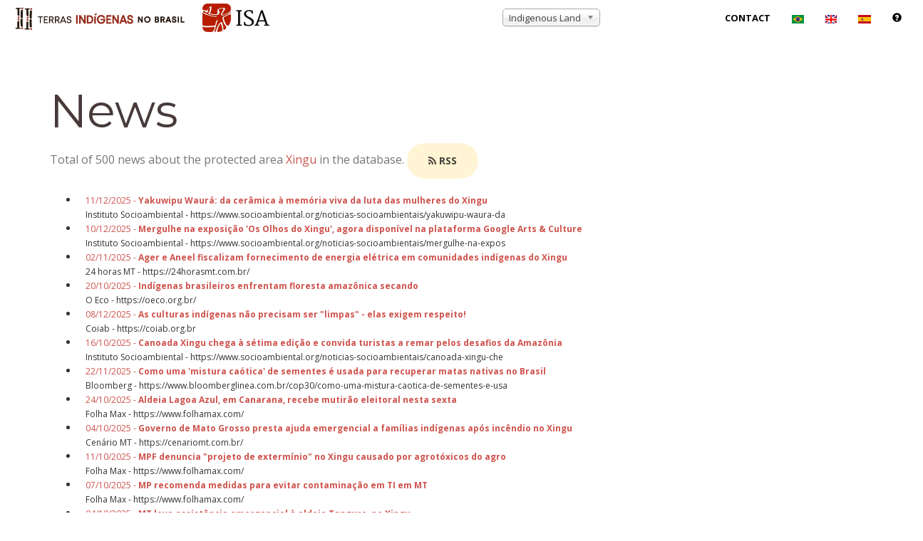

--- FILE ---
content_type: text/html; charset=UTF-8
request_url: https://www.terrasindigenas.org.br/en/noticias/3908
body_size: 15196
content:
<!DOCTYPE html>
<html lang="en" dir="ltr" prefix="content: http://purl.org/rss/1.0/modules/content/  dc: http://purl.org/dc/terms/  foaf: http://xmlns.com/foaf/0.1/  og: http://ogp.me/ns#  rdfs: http://www.w3.org/2000/01/rdf-schema#  schema: http://schema.org/  sioc: http://rdfs.org/sioc/ns#  sioct: http://rdfs.org/sioc/types#  skos: http://www.w3.org/2004/02/skos/core#  xsd: http://www.w3.org/2001/XMLSchema# ">

  <head>
    <meta charset="utf-8">
    <meta http-equiv="X-UA-Compatible" content="IE=edge">
    <meta name="viewport" content="width=device-width, initial-scale=1">

    <!-- See Learn more: https://developers.facebook.com/docs/sharing/webmasters -->
    <meta property="og:url"   content="http://localhost:8081/en/noticias/3908" />
    <meta property="og:type"  content="website" />
    <meta property="og:title" content="News | Drupal" />
    <meta property="og:image" content="https://ti.socioambiental.org/sites/ti/themes/tistrap/images/banners/launch.png" />

    <meta charset="utf-8" />
<script async src="https://www.googletagmanager.com/gtag/js?id=G-ZH1T73S95Y"></script>
<script>window.dataLayer = window.dataLayer || [];function gtag(){dataLayer.push(arguments)};gtag("js", new Date());gtag("set", "developer_id.dMDhkMT", true);gtag("config", "G-ZH1T73S95Y", {"groups":"default","linker":{"domains":["ti.socioambiental.org","ti.socioambiental.org.br","deolhonastis.socioambiental.org","terrasindigenas.org.br","terrasindigenas.socioambiental.org","ti.dev.isaintranet.org.br","ti.dev.socioambiental.org","tidev.socioambiental.org","terrasindigenas.org.br","terrasindigenas.info","terrasindigenas.org","indigenouslands.org","indigenouslands.info"]},"page_placeholder":"PLACEHOLDER_page_location","allow_ad_personalization_signals":false});</script>
<meta name="Generator" content="Drupal 9 (https://www.drupal.org)" />
<meta name="MobileOptimized" content="width" />
<meta name="HandheldFriendly" content="true" />
<meta name="viewport" content="width=device-width, initial-scale=1.0" />
<link rel="icon" href="/themes/tistrap/favicon.ico" type="image/vnd.microsoft.icon" />

    <link rel="stylesheet" media="all" href="/sites/default/files/css/css_sBThp6HkTFoLG8z_dpAHbMAWU6-9DrxwIQnpwH4sKsA.css" />

    

    <title>News | Drupal</title>
    <!-- Bootstrap Core CSS -->
    <link rel="stylesheet" href="/themes/tistrap/vendor/startbootstrap-creative/css/bootstrap.min.css" type="text/css">

    <!-- Custom Fonts -->
    <link href='https://fonts.googleapis.com/css?family=Open+Sans:300italic,400italic,600italic,700italic,800italic,400,300,600,700,800' rel='stylesheet' type='text/css'>
    <link href='https://fonts.googleapis.com/css?family=Merriweather:400,300,300italic,400italic,700,700italic,900,900italic' rel='stylesheet' type='text/css'>
    <link href="https://fonts.googleapis.com/css?family=Montserrat|Open+Sans|Passion+One|Prompt|Raleway|Roboto" rel="stylesheet">
    <link rel="stylesheet" href="/themes/tistrap/vendor/startbootstrap-creative/font-awesome/css/font-awesome.min.css" type="text/css">

    <!-- Plugin CSS -->
    <link rel="stylesheet" href="/themes/tistrap/vendor/startbootstrap-creative/css/animate.min.css" type="text/css">

    <!-- Custom CSS -->
    <link rel="stylesheet" href="/themes/tistrap/vendor/startbootstrap-creative/css/creative.css" type="text/css">

    <!-- HTML5 Shim and Respond.js IE8 support of HTML5 elements and media queries -->
    <!-- WARNING: Respond.js doesn't work if you view the page via file:// -->
    <!--[if lt IE 9]>
        <script src="https://oss.maxcdn.com/libs/html5shiv/3.7.0/html5shiv.js"></script>
        <script src="https://oss.maxcdn.com/libs/respond.js/1.4.2/respond.min.js"></script>
    <![endif]-->

    <!-- Custom overrides -->
    <link rel="stylesheet" href="/themes/tistrap/css/custom.css">
  </head>

  <body>
    <!--<a href="#main-content" class="visually-hidden focusable skip-link">Skip to main content</a>-->

    
    <nav id="mainNav" class="navbar navbar-default navbar-fixed-top nofront">
  <div class="container-fluid">
    <!-- Brand and toggle get grouped for better mobile display -->
    <div class="navbar-header">
      <button type="button" class="navbar-toggle collapsed" data-toggle="collapse" data-target="#bs-example-navbar-collapse-1">
        <span class="sr-only">Toggle navigation</span>
        <span class="icon-bar"></span>
        <span class="icon-bar"></span>
        <span class="icon-bar"></span>
      </button>
      <a class="navbar-brand page-scroll" href="/">
        <img src="/themes/tistrap/images/logos/logo.png" class="logo" alt="Indigenous Lands in Brazil">
        <!--
        Indigenous Lands in Brazil        -->
      </a>
    </div>

        <!-- Collect the nav links, forms, and other content for toggling -->
    <div class="collapse navbar-collapse" id="bs-example-navbar-collapse-1">
      <ul class="nav navbar-nav navbar-right">
        <li>
                    <select id="browse-terra" name="browse-terra">
    <option value="0">Indigenous Land</option>
    <option value="4184">Acapuri de Cima</option>
    <option value="6296">Acapuri do Meio</option>
    <option value="3935">Acimã</option>
    <option value="5106">Aconã</option>
    <option value="5122">Água Grande</option>
    <option value="3914">Água Preta/Inari</option>
    <option value="3568">Águas Belas</option>
    <option value="6203">Águas Claras</option>
    <option value="5326">Aldeia Beija Flor</option>
    <option value="6294">Aldeia Cerroy</option>
    <option value="6204">Aldeia Katurama</option>
    <option value="4115">Aldeia Kondá</option>
    <option value="3571">Aldeia Limão Verde</option>
    <option value="5182">Aldeia Renascer (Ywyty Guasu)</option>
    <option value="6015">Aldeia Serra do Couro/Aldeia Serra do Cachimbo</option>
    <option value="6250">Aldeias Santa Maria e Nova Bacaba (Baixo Rio Jatapu)</option>
    <option value="4132">Aldeia Velha</option>
    <option value="3573">Alto Rio Guamá</option>
    <option value="6309">Alto Rio Içá</option>
    <option value="4068">Alto Rio Negro</option>
    <option value="3574">Alto Rio Purus</option>
    <option value="3916">Alto Sepatini</option>
    <option value="3915">Alto Tarauacá</option>
    <option value="3575">Alto Turiaçu</option>
    <option value="3576">Amambai</option>
    <option value="3577">Amanayé</option>
    <option value="6205">Amaral/Tekoá Kuriy</option>
    <option value="5174">Amba Porã</option>
    <option value="6161">Anacé</option>
    <option value="3578">Anambé</option>
    <option value="3579">Ananás</option>
    <option value="4106">Anaro </option>
    <option value="3580">Andirá-Marau</option>
    <option value="3581">Aningal</option>
    <option value="3582">Anta</option>
    <option value="4990">Apapeguá</option>
    <option value="5001">Apiaká do Pontal e Isolados</option>
    <option value="3583">Apiaká-Kayabi</option>
    <option value="3584">Apinayé</option>
    <option value="4139">Apipica</option>
    <option value="6124">Apucarana</option>
    <option value="3586">Apucarana</option>
    <option value="4152">Apurinã do Igarapé Mucuim</option>
    <option value="3588">Apurinã do Igarapé São João</option>
    <option value="3589">Apurinã do Igarapé Tauamirim</option>
    <option value="3587">Apurinã km-124 BR-317</option>
    <option value="5438">Apyka&#039;i</option>
    <option value="3585">Apyterewa</option>
    <option value="3591">Araçá</option>
    <option value="4973">Araçai (Karuguá)</option>
    <option value="4715">Aracá Padauiri</option>
    <option value="3592">Araguaia</option>
    <option value="6119">Aranã Caboclo</option>
    <option value="4367">Aranã Índio</option>
    <option value="6121">Araponga</option>
    <option value="6253">Arapuá</option>
    <option value="3596">Arara</option>
    <option value="4302">Arara da Volta Grande do Xingu</option>
    <option value="4151">Arara do Rio Amônia</option>
    <option value="3594">Arara do Rio Branco</option>
    <option value="3598">Arara/Igarapé Humaitá</option>
    <option value="3599">Araribá</option>
    <option value="3600">Araribóia</option>
    <option value="4465">Arary</option>
    <option value="3601">Araweté/Igarapé Ipixuna</option>
    <option value="6120">Areal</option>
    <option value="3602">Areões</option>
    <option value="4011">Areões I</option>
    <option value="3603">Aripuanã</option>
    <option value="3604">Aripuanã</option>
    <option value="4109">Ariramba</option>
    <option value="5091">Arroio do Conde</option>
    <option value="4306">Arroio-Korá </option>
    <option value="3605">Atikum</option>
    <option value="5411">Auati Paraná</option>
    <option value="6212">Avá Canoeiro</option>
    <option value="3607">Avá-Canoeiro</option>
    <option value="3606">Avá Guarani/Ocoí</option>
    <option value="3608">Awá</option>
    <option value="5163">Bacurizinho</option>
    <option value="3610">Bacurizinho</option>
    <option value="4122">Badjônkôre</option>
    <option value="4134">Baía dos Guató</option>
    <option value="6249">Baixo Marmelos</option>
    <option value="6251">Baixo Rio Negro e Rio Caurés</option>
    <option value="3611">Bakairi</option>
    <option value="3921">Balaio</option>
    <option value="3936">Banawá</option>
    <option value="3612">Barão de Antonina I</option>
    <option value="3614">Barata/Livramento</option>
    <option value="4070">Barra</option>
    <option value="3616">Barragem</option>
    <option value="3615">Barra Velha</option>
    <option value="4942">Barra Velha do Monte Pascoal</option>
    <option value="3973">Barreira da Missão</option>
    <option value="4154">Barreirinha</option>
    <option value="4314">Barro Alto</option>
    <option value="4145">Batelão</option>
    <option value="4102">Batovi</option>
    <option value="6125">Batovi</option>
    <option value="3617">Baú</option>
    <option value="3618">Betânia</option>
    <option value="3619">Boa Vista</option>
    <option value="6191">Boa Vista do Sertão do Promirim</option>
    <option value="3620">Boa Vista do Sertão do Promirim</option>
    <option value="4121">Boa Vista  (Sul)</option>
    <option value="3621">Boca do Acre</option>
    <option value="3622">Bom Intento</option>
    <option value="3623">Bom Jesus</option>
    <option value="3624">Boqueirão</option>
    <option value="4981">Borari/Alter do Chão</option>
    <option value="3917">Borboleta</option>
    <option value="4178">Bragança/Marituba</option>
    <option value="3940">Brejo do Burgo</option>
    <option value="3626">Buriti</option>
    <option value="6194">Buriti</option>
    <option value="4007">Buritizinho</option>
    <option value="3627">Caarapó</option>
    <option value="3923">Cabeceira do Rio Acre</option>
    <option value="3628">Cacau do Tarauacá</option>
    <option value="4779">Cachoeira dos Inácios</option>
    <option value="3593">Cachoeira Seca</option>
    <option value="6195">Cachoeirinha</option>
    <option value="3629">Cachoeirinha </option>
    <option value="6126">Cacique Doble</option>
    <option value="3630">Cacique Doble</option>
    <option value="4147">Cacique Fontoura</option>
    <option value="4873">Caiapucá</option>
    <option value="3631">Caiçara/Ilha de São Pedro</option>
    <option value="4146">Caieiras Velhas II</option>
    <option value="3633">Caititu</option>
    <option value="3634">Cajueiro</option>
    <option value="4129">Cajuhiri Atravessado</option>
    <option value="3982">Camadeni</option>
    <option value="5213">Cambirela</option>
    <option value="3635">Camicuã</option>
    <option value="3636">Campinas/Katukina</option>
    <option value="6206">Campo Bonito</option>
    <option value="5419">Campo do Meio (Re Kuju)</option>
    <option value="3637">Cana Brava</option>
    <option value="3638">Canauanim</option>
    <option value="6207">Canelinha</option>
    <option value="3988">Cantagalo</option>
    <option value="3640">Capivara</option>
    <option value="4038">Capivari</option>
    <option value="3641">Capoto/Jarina</option>
    <option value="3791">Caramuru / Paraguassu</option>
    <option value="5162">Carazinho</option>
    <option value="6127">Carretão</option>
    <option value="3642">Carretão I</option>
    <option value="3643">Carretão II</option>
    <option value="3644">Carreteiro</option>
    <option value="6128">Carreteiro</option>
    <option value="3645">Caru</option>
    <option value="5382">Cassupá</option>
    <option value="6099">Cassupá e Salamai</option>
    <option value="3944">Catipari/Mamoriá</option>
    <option value="4972">Cerco Grande</option>
    <option value="3647">Cerrito</option>
    <option value="6303">Chandless</option>
    <option value="4032">Chão Preto</option>
    <option value="5356">Cinta Vermelha de Jundiba</option>
    <option value="3648">Coatá-Laranjal</option>
    <option value="4979">Cobra Grande</option>
    <option value="3650">Comboios</option>
    <option value="4379">Comexatiba (Cahy-Pequi)</option>
    <option value="6188">Comunidade Zagaua (Konglui)</option>
    <option value="3651">Coroa Vermelha</option>
    <option value="6130">Coroa Vermelha - Gleba C</option>
    <option value="6129">Coroa Vermelha (Ponta Grande)</option>
    <option value="4118">Córrego João Pereira</option>
    <option value="5121">Coxilha da Cruz</option>
    <option value="6327">Crim Patehi</option>
    <option value="4099">Cué-Cué/Marabitanas</option>
    <option value="3652">Cuia</option>
    <option value="4030">Cuiú-Cuiú</option>
    <option value="3653">Cunhã-Sapucaia</option>
    <option value="6289">Curara</option>
    <option value="6254">Curriã</option>
    <option value="3655">Deni</option>
    <option value="6329">Deni do Rio Cuniuá</option>
    <option value="3814">Diahui</option>
    <option value="5176">Djaiko-aty</option>
    <option value="5357">Douradopeguá</option>
    <option value="3656">Dourados</option>
    <option value="5434">Dourados-Amambaipeguá I</option>
    <option value="6109">Dourados Amambaipeguá II</option>
    <option value="6098">Dourados-Amambaipeguá III - Passo Piraju/Ñu Porã</option>
    <option value="3793">Enawenê Nawê</option>
    <option value="6131">Enawenê-Nawê</option>
    <option value="4037">Entre Serras</option>
    <option value="3839">Erikpatsa</option>
    <option value="3657">Escondido</option>
    <option value="4978">Escrivão</option>
    <option value="4055">Espírito Santo</option>
    <option value="3658">Estação Parecis</option>
    <option value="5337">Estirão</option>
    <option value="5222">Estiva</option>
    <option value="3659">Estivadinho</option>
    <option value="6208">Estrada do Mar</option>
    <option value="5136">Estrela</option>
    <option value="3660">Estrela da Paz</option>
    <option value="6132">Eterãirebere</option>
    <option value="3661">Évare  I</option>
    <option value="3662">Évare II</option>
    <option value="6157">Faxinal/São Miguel (Goj Kusa)</option>
    <option value="3663">Faxinal/São Miguel (Goj Kusa)</option>
    <option value="3991">Fazenda Bahiana (Nova Vida)</option>
    <option value="5332">Fazenda Boa Vista</option>
    <option value="3664">Fazenda Canto</option>
    <option value="4316">Fazenda Cristo Rei</option>
    <option value="3665">Fazenda Guarani</option>
    <option value="6190">Fazenda Mabel (Gavião/Akrãtikatêjê)</option>
    <option value="6323">Fazenda Peró</option>
    <option value="5300">Fazenda Remanso</option>
    <option value="6133">Fazenda Remanso Guaçu (Yvy-Katu/Porto Lindo)</option>
    <option value="5412">Fazenda Sempre Verde</option>
    <option value="5301">Fazenda Sitio</option>
    <option value="3666">Figueiras</option>
    <option value="4127">Fortaleza do Castanho</option>
    <option value="4029">Fortaleza do Patauá</option>
    <option value="5577">Fulkaxó</option>
    <option value="3667">Fulni-ô</option>
    <option value="6134">Fulni-ô</option>
    <option value="3668">Funil</option>
    <option value="3669">Galibi</option>
    <option value="6112">Garcete Kuê (Ñandevapeguá)</option>
    <option value="3670">Gavião</option>
    <option value="3671">Geralda/Toco Preto</option>
    <option value="3947">Geripancó</option>
    <option value="6158">Governador</option>
    <option value="3672">Governador</option>
    <option value="3673">Guaimbé</option>
    <option value="4984">Guaivyry-Joyvy (Amambaipeguá)</option>
    <option value="3931">Guajahã</option>
    <option value="6209">Guajanaíra</option>
    <option value="4170">Guanabara</option>
    <option value="3674">Guapenu/Baixo Madeira</option>
    <option value="3675">Guarani Barra do Ouro</option>
    <option value="4044">Guarani de Águas Brancas</option>
    <option value="4131">Guarani de Araça&#039;í</option>
    <option value="3569">Guarani de Araponga</option>
    <option value="5579">Guarani de Ocoy</option>
    <option value="4053">Guarani do Aguapeú</option>
    <option value="3676">Guarani do Bracuí </option>
    <option value="3677">Guarani do Krukutu</option>
    <option value="3679">Guarani Votouro</option>
    <option value="6293">Guarasugwe Riozinho</option>
    <option value="3680">Guarita</option>
    <option value="3934">Guasuti</option>
    <option value="3681">Guató</option>
    <option value="5178">Guaviraty </option>
    <option value="4143">Guyraroká</option>
    <option value="5342">Ham Yixux</option>
    <option value="4142">Herarekã Xetá</option>
    <option value="3810">Hi-Merimã</option>
    <option value="6135">Huuhi</option>
    <option value="6168">Ibirama</option>
    <option value="3682">Ibirama-La Klãnõ</option>
    <option value="3683">Ibotirama</option>
    <option value="3684">Icatu</option>
    <option value="3937">Igarapé Capanã</option>
    <option value="3685">Igarapé do Caucho</option>
    <option value="3686">Igarapé Grande</option>
    <option value="3687">Igarapé Lage</option>
    <option value="3688">Igarapé Lourdes</option>
    <option value="4313">Igarapé Paiol</option>
    <option value="3690">Igarapé Ribeirão</option>
    <option value="4924">Igarapé Taboca do Alto Tarauacá</option>
    <option value="5363">Iguatemipeguá I</option>
    <option value="4986">Iguatemipeguá II</option>
    <option value="6111">Iguatemipeguá III</option>
    <option value="3942">Ilha da Cotinga</option>
    <option value="5026">Ilha da Tapera/São Felix</option>
    <option value="3943">Ilha do Camaleão</option>
    <option value="6304">Ilha do Panamim</option>
    <option value="5625">Ilhas da Varge, Caxoi e Canabrava</option>
    <option value="3692">Imbiriba</option>
    <option value="3985">Inauini/Teuini</option>
    <option value="3625">Inãwébohona</option>
    <option value="5123">Inhacapetum</option>
    <option value="3693">Inhacorá</option>
    <option value="6159">Inhacorá</option>
    <option value="3694">Ipixuna</option>
    <option value="4042">Irapuã</option>
    <option value="6136">Isoúpà</option>
    <option value="3696">Itaitinga</option>
    <option value="5271">Itãnury Pupykary</option>
    <option value="4074">Itaóca</option>
    <option value="4997">Itapuã</option>
    <option value="3697">Itariri (Serra do Itatins)</option>
    <option value="4133">Itixi Mitari</option>
    <option value="5202">Ituna/Itatá</option>
    <option value="3698">Ivaí</option>
    <option value="3699">Jaboti</option>
    <option value="3700">Jacamim</option>
    <option value="3986">Jacaré de São Domingos</option>
    <option value="4712">Jacareúba/Katawixi</option>
    <option value="3701">Jaguapiré</option>
    <option value="3813">Jaguari</option>
    <option value="3704">Jaminawa/Arara do Rio Bagé</option>
    <option value="4311">Jaminawa da Colocação São Paulino</option>
    <option value="3703">Jaminawa do Igarapé Preto</option>
    <option value="4872">Jaminawa do Rio Caeté</option>
    <option value="4097">Jaminawa/Envira</option>
    <option value="3705">Japuíra</option>
    <option value="3706">Jaquiri</option>
    <option value="3707">Jaraguá</option>
    <option value="5417">Jaraguá</option>
    <option value="3974">Jarara</option>
    <option value="3946">Jarawara/Jamamadi/Kanamanti</option>
    <option value="3708">Jarudore</option>
    <option value="4034">Jata Yvary</option>
    <option value="3709">Jatuarana</option>
    <option value="4466">Jauary</option>
    <option value="5078">Javaé/Ava Canoeiro (Canoanã)</option>
    <option value="5371">Jeju</option>
    <option value="4547">Jenipapeiro</option>
    <option value="6255">Jeripancó</option>
    <option value="6312">Jerusalém do Urutuba e Nova Esperança</option>
    <option value="3948">Juininha</option>
    <option value="3949">Juma</option>
    <option value="3710">Juminá</option>
    <option value="4809">Jurubaxi-Téa</option>
    <option value="5153">Juruna do Km 17</option>
    <option value="4479">Ka´aguy Guaxy/Palmital</option>
    <option value="5179">Ka&#039;aguy Hovy</option>
    <option value="5175">Ka´aguy Mirim</option>
    <option value="4925">Ka´aguy Poty</option>
    <option value="3712">Kadiwéu</option>
    <option value="3713">Kaingang de Iraí</option>
    <option value="6137">Kaingang de Iraí</option>
    <option value="6086">Kaingang de Vitorino</option>
    <option value="5214">Kalancó</option>
    <option value="3715">Kambiwá</option>
    <option value="4054">Kampa do Igarapé Primavera</option>
    <option value="3716">Kampa do Rio Amônea</option>
    <option value="3717">Kampa e Isolados do Rio Envira</option>
    <option value="6332">Kanamari do Jutaí</option>
    <option value="3718">Kanamari do Rio Juruá</option>
    <option value="3719">Kanela</option>
    <option value="5409">Kanela do Araguaia</option>
    <option value="4137">Kanela/Memortumré</option>
    <option value="3989">Kantaruré</option>
    <option value="3720">Kapinawá</option>
    <option value="4304">Kapôt Nhinore</option>
    <option value="6252">Kapyra Kanakury</option>
    <option value="3803">Karajá de Aruanã I</option>
    <option value="4075">Karajá de Aruanã II</option>
    <option value="4076">Karajá de Aruanã III</option>
    <option value="6138">Karajá Santana do Araguaia</option>
    <option value="3721">Karajá Santana do Araguaia</option>
    <option value="3925">Karapotó</option>
    <option value="3722">Kararaô</option>
    <option value="3723">Karipuna</option>
    <option value="3724">Kariri-Xokó</option>
    <option value="3725">Karitiana</option>
    <option value="6139">Karitiana</option>
    <option value="4891">Karugwá (Guarani Barão de Antonina)</option>
    <option value="3726">Katukina/Kaxinawa</option>
    <option value="6325">Kawa</option>
    <option value="4144">Kawahiva do Rio Pardo</option>
    <option value="6140">Kaxarari</option>
    <option value="3727">Kaxarari</option>
    <option value="3807">Kaxinawa/Ashaninka do Rio Breu</option>
    <option value="3649">Kaxinawa da Colônia Vinte e Sete</option>
    <option value="4107">Kaxinawa do Baixo Jordão</option>
    <option value="3728">Kaxinawa do Rio Humaitá</option>
    <option value="3729">Kaxinawa do Rio Jordão</option>
    <option value="4149">Kaxinawa do Seringal Curralinho</option>
    <option value="3730">Kaxinawa Nova Olinda</option>
    <option value="3919">Kaxinawa Praia do Carapanã</option>
    <option value="4141">Kaxinawa Seringal Independência</option>
    <option value="4036">Kaxixó</option>
    <option value="4999">Kaxuyana-Tunayana</option>
    <option value="3984">Kayabi</option>
    <option value="3731">Kayapó</option>
    <option value="6100">Kinikinau do Agachi</option>
    <option value="3732">Kiriri</option>
    <option value="3733">Koatinemo</option>
    <option value="6189">Kógunh Mág/Jagtyg Fykóg</option>
    <option value="4164">Kokama de Santo Antônio do Içá</option>
    <option value="6308">Kokama do Baixo Rio Içá</option>
    <option value="4172">Krahô-Kanela</option>
    <option value="6141">Krahô-Kanela Takaywrá</option>
    <option value="3735">Kraolândia</option>
    <option value="3736">Krenak</option>
    <option value="5364">Krenak de Sete Salões</option>
    <option value="5143">Krenrehé</option>
    <option value="5387">Krenyê</option>
    <option value="3737">Krikati</option>
    <option value="6163">Kuaray Haxa</option>
    <option value="6291">Kulina do Igarapé do Índio e Igarapé do Gaviãozinho</option>
    <option value="3738">Kulina do Igarapé do Pau</option>
    <option value="3739">Kulina do Médio Juruá</option>
    <option value="3740">Kulina do Rio Envira</option>
    <option value="6162">Kulina do Rio Uerê</option>
    <option value="4021">Kumaru do Lago Ualá</option>
    <option value="6311">Kuntanawa</option>
    <option value="3654">Kuruáya</option>
    <option value="4119">Kwazá do Rio São Pedro</option>
    <option value="5161">Lageado do Bugre</option>
    <option value="3743">Lagoa Comprida</option>
    <option value="4018">Lagoa dos Brincos</option>
    <option value="4066">Lagoa Encantada</option>
    <option value="3741">Lago Aiapuá</option>
    <option value="3742">Lago Beruri</option>
    <option value="4089">Lago Capanã</option>
    <option value="4312">Lago do Barrigudo</option>
    <option value="4161">Lago do Correio</option>
    <option value="4467">Lago do Limão</option>
    <option value="4364">Lago do Marinheiro</option>
    <option value="6110">Lago do Soares e Urucurituba</option>
    <option value="4996">Lago Grande (Karajá)</option>
    <option value="4098">Lago Jauari</option>
    <option value="6113">Laguna Piru (Ñandevapegua)</option>
    <option value="6118">LaKlãnõ Xokleng</option>
    <option value="6142">Lalima</option>
    <option value="3744">Lalima</option>
    <option value="4987">Laranjeira Ñanderu (Brilhantepeguá)</option>
    <option value="6197">Laranjinha</option>
    <option value="4150">Las Casas</option>
    <option value="3746">Lauro Sodré</option>
    <option value="3747">Ligeiro</option>
    <option value="3748">Limão Verde</option>
    <option value="5351">Lomba do Pinheiro</option>
    <option value="3749">Macarrão</option>
    <option value="3750">Mãe Maria</option>
    <option value="3751">Malacacheta</option>
    <option value="3752">Mamoadate</option>
    <option value="6290">Mamori</option>
    <option value="6298">Mamoriá Grande</option>
    <option value="6088">Mamoriá Grande e Igarapé Grande</option>
    <option value="3753">Mangueira</option>
    <option value="3754">Mangueirinha</option>
    <option value="3755">Manoá/Pium</option>
    <option value="3695">Manoki</option>
    <option value="4104">Mapari</option>
    <option value="4004">Maraã/Urubaxi</option>
    <option value="6333">Maraguá-Mawé</option>
    <option value="4025">Maraitá</option>
    <option value="4019">Marãiwatsédé</option>
    <option value="3757">Marajaí</option>
    <option value="4838">Marakaxi</option>
    <option value="3910">Maranduba</option>
    <option value="3758">Marechal Rondon</option>
    <option value="4980">Maró</option>
    <option value="3760">Marrecas</option>
    <option value="3761">Massacará</option>
    <option value="3920">Massaco</option>
    <option value="4309">Massekury/Kãmapa (Jamamadi do Lourdes)</option>
    <option value="4072">Massiambu/Palhoça</option>
    <option value="3762">Mata da Cafurna</option>
    <option value="3763">Mata Medonha</option>
    <option value="6143">Mata Medonha</option>
    <option value="4023">Matintin</option>
    <option value="5067">Mato Castelhano-FÁg TY KA</option>
    <option value="4310">Mato Preto</option>
    <option value="6326">Maturêba</option>
    <option value="3595">Mawetek</option>
    <option value="4020">Maxakali</option>
    <option value="4052">Mbiguaçu</option>
    <option value="6144">Mbiguaçu</option>
    <option value="6115">Mbocajá (Ñandevapegua)</option>
    <option value="6288">Médio Rio Madeira</option>
    <option value="3941">Médio Rio Negro I</option>
    <option value="4083">Médio Rio Negro II</option>
    <option value="3952">Menkragnoti</option>
    <option value="3764">Menku</option>
    <option value="3766">Méria</option>
    <option value="3767">Merure</option>
    <option value="5169">Migueleno</option>
    <option value="4116">Miguel/Josefa</option>
    <option value="3768">Miratu</option>
    <option value="6145">Monte Caseros</option>
    <option value="4069">Monte Caseros</option>
    <option value="4158">Morro Alto</option>
    <option value="3769">Morro Branco</option>
    <option value="6210">Morro da Palha</option>
    <option value="6322">Morro das Pacas (Superagui)</option>
    <option value="4998">Morro do Coco</option>
    <option value="5135">Morro do Osso</option>
    <option value="3954">Morro dos Cavalos</option>
    <option value="5477">Morro Santana</option>
    <option value="3836">Moskow</option>
    <option value="5333">Muã Mimatxi (Fazenda Modelo Diniz)</option>
    <option value="5474">Mukurin</option>
    <option value="4376">Mundo Novo/Viração</option>
    <option value="6211">Mundo Verde/Cachoeirinha</option>
    <option value="3770">Mundurucu</option>
    <option value="4176">Munduruku-Taquara </option>
    <option value="4078">Muratuba</option>
    <option value="3815">Muriru</option>
    <option value="3771">Murutinga/Tracajá</option>
    <option value="6334">Nadëb</option>
    <option value="3772">Nambikwara</option>
    <option value="3926">Ñande Ru Marangatu </option>
    <option value="3773">Natal/Felicidade</option>
    <option value="4315">Nawa</option>
    <option value="6167">Nazaré</option>
    <option value="6328">Nazário e Mambira</option>
    <option value="3774">Nhamundá-Mapuera</option>
    <option value="3775">Nioaque</option>
    <option value="3776">Nonoai</option>
    <option value="3714">Nonoai Rio da Várzea</option>
    <option value="6146">Nonoai/Rio da Várzea - RS</option>
    <option value="6147">Norotsurã</option>
    <option value="4782">Nossa Senhora de Fátima</option>
    <option value="4024">Nova Esperança do Rio Jandiatuba</option>
    <option value="4180">Nova Jacundá</option>
    <option value="3779">Nove de Janeiro</option>
    <option value="3780">Nukini</option>
    <option value="3956">Ofayé-Xavante</option>
    <option value="5473">Ofayé-Xavante</option>
    <option value="3781">Ouro</option>
    <option value="3782">Pacaás-Novas</option>
    <option value="4171">Pacajá</option>
    <option value="3932">Pacheca</option>
    <option value="3783">Padre</option>
    <option value="5171">Pakurity (Ilha do Cardoso)</option>
    <option value="3784">Palmas</option>
    <option value="3785">Panambi - Lagoa Rica</option>
    <option value="3959">Panambizinho</option>
    <option value="4073">Panará</option>
    <option value="5098">Pankará da Serra do Arapuá</option>
    <option value="3786">Pankararé</option>
    <option value="3787">Pankararu</option>
    <option value="4783">Pankararu de Coronel Murta</option>
    <option value="5350">Paquiçamba</option>
    <option value="3788">Paquiçamba</option>
    <option value="3789">Parabubure</option>
    <option value="3790">Paracuhuba</option>
    <option value="3792">Parakanã</option>
    <option value="4094">Paraná do Arauató</option>
    <option value="3960">Paraná do Boá-Boá</option>
    <option value="3961">Paraná do Paricá</option>
    <option value="5470">Paranapuã (Xixova Japui)</option>
    <option value="4071">Parati-Mirim</option>
    <option value="6155">Parati-Mirim</option>
    <option value="3816">Pareci</option>
    <option value="5093">Passo Grande</option>
    <option value="4377">Passo Grande do Rio Forquilha</option>
    <option value="4140">Patauá</option>
    <option value="4082">Paukalirajausu</option>
    <option value="3976">Paumari do Cuniuá </option>
    <option value="3597">Paumari do Lago Manissuã</option>
    <option value="3962">Paumari do Lago Marahã</option>
    <option value="3929">Paumari do Lago Paricá</option>
    <option value="3969">Paumari do Rio Ituxi</option>
    <option value="5173">Peguaoty</option>
    <option value="3590">Peneri/Tacaquiri</option>
    <option value="3963">Pequizal</option>
    <option value="4174">Pequizal do Naruvôtu</option>
    <option value="3818">Perigara</option>
    <option value="3819">Peruíbe</option>
    <option value="5094">Petim/Arasaty</option>
    <option value="4130">Piaçaguera</option>
    <option value="3820">Pilade Rebuá</option>
    <option value="6156">Pilad Rebuá</option>
    <option value="3821">Pimentel Barbosa</option>
    <option value="4091">Pinatuba</option>
    <option value="5138">Pindó Poty</option>
    <option value="4159">Pindoty</option>
    <option value="5177">Pindoty/Araçá-Mirim</option>
    <option value="6198">Pinhal</option>
    <option value="3822">Pinhalzinho</option>
    <option value="4349">Pipipã</option>
    <option value="3823">Pirahã</option>
    <option value="4166">Piraí</option>
    <option value="3824">Pirajuí</option>
    <option value="3825">Pirakuá</option>
    <option value="3826">Pirineus de Souza</option>
    <option value="3964">Piripkura</option>
    <option value="5360">Pirititi</option>
    <option value="4057">Pitaguary</option>
    <option value="3827">Pium</option>
    <option value="5611">Planalto Santareno</option>
    <option value="4381">Ponciano</option>
    <option value="5120">Ponta da Formiga</option>
    <option value="3828">Ponta da Serra</option>
    <option value="6164">Ponta do Arado</option>
    <option value="6310">Pontão Fag-Nor - Aldeia Butiá - Tenh Mág</option>
    <option value="4394">Ponte de Pedra</option>
    <option value="5408">Por Fi Ga</option>
    <option value="3829">Porquinhos</option>
    <option value="4138">Porquinhos dos Canela-Apãnjekra</option>
    <option value="4156">Portal do Encantado</option>
    <option value="4162">Porto Limoeiro</option>
    <option value="6199">Porto Lindo</option>
    <option value="4026">Porto Praia</option>
    <option value="3830">Potiguara</option>
    <option value="4081">Potiguara de Monte-Mor</option>
    <option value="6116">Potrerito (Ñandevapeguá)</option>
    <option value="4035">Potrero Guaçu</option>
    <option value="3831">Poyanawa</option>
    <option value="3806">Praia do Índio</option>
    <option value="4009">Praia do Mangue</option>
    <option value="4573">Prosperidade</option>
    <option value="4807">Puruborá</option>
    <option value="6122">Pyhaú (Guarani Barão de Antonina)</option>
    <option value="3832">Queimadas</option>
    <option value="3995">Quixabá</option>
    <option value="3833">Raimundão</option>
    <option value="3834">Rancho Jacaré</option>
    <option value="3835">Raposa Serra do Sol</option>
    <option value="3837">Recreio/São Félix</option>
    <option value="6196">Ribeirão Silveira</option>
    <option value="3678">Ribeirão Silveira</option>
    <option value="3966">Rio Apapóris</option>
    <option value="3840">Rio Areia</option>
    <option value="4168">Rio Arraias</option>
    <option value="3841">Rio Biá</option>
    <option value="3842">Rio Branco</option>
    <option value="3843">Rio Branco (do Itanhaém)</option>
    <option value="6123">Rio Capivari - Porãi</option>
    <option value="5366">Rio Cautário</option>
    <option value="5147">Rio Cuieiras</option>
    <option value="3844">Rio das Cobras</option>
    <option value="4040">Rio dos Índios</option>
    <option value="3987">Rio dos Pardos</option>
    <option value="3845">Rio Formoso</option>
    <option value="6324">Rio Formoso</option>
    <option value="3846">Rio Gregório</option>
    <option value="3847">Rio Guaporé</option>
    <option value="4123">Rio Jumas</option>
    <option value="4092">Rio Manicoré</option>
    <option value="3765">Rio Mequéns</option>
    <option value="5097">Rio Negro Ocaia</option>
    <option value="3848">Rio Negro/Ocaia</option>
    <option value="3939">Rio Omerê</option>
    <option value="6331">Rio Paracuní e Curupira</option>
    <option value="3849">Rio Paru d&#039;Este</option>
    <option value="3850">Rio Pindaré</option>
    <option value="3970">Rio Tea</option>
    <option value="4096">Rio Urubu</option>
    <option value="4056">Riozinho</option>
    <option value="6213">Riozinho</option>
    <option value="3983">Riozinho do Alto Envira</option>
    <option value="4305">Riozinho Iaco</option>
    <option value="3851">Rodeador</option>
    <option value="3852">Roosevelt</option>
    <option value="4375">Roro-Walu (Jatobá/Ikpeng)</option>
    <option value="6336">Sabanê</option>
    <option value="3853">Sagarana</option>
    <option value="5415">Sagi/Trabanda</option>
    <option value="3854">Sai Cinza</option>
    <option value="4049">Salto Grande do Jacuí</option>
    <option value="4971">Sambaqui</option>
    <option value="6148">Sangradouro/Volta Grande</option>
    <option value="3794">Sangradouro/Volta Grande</option>
    <option value="4615">Santa Cruz da Nova Aliança</option>
    <option value="5580">Santa Helena</option>
    <option value="3795">Santa Inês</option>
    <option value="3796">Santana</option>
    <option value="5117">Santuário Sagrado dos Pajés- `Pajé Santxiê Tapuya´</option>
    <option value="3797">São Domingos</option>
    <option value="4136">São Domingos do Jacapari e Estação</option>
    <option value="4148">São Francisco do Canimari</option>
    <option value="3613">São Jerônimo da Serra</option>
    <option value="3798">São Leopoldo</option>
    <option value="3799">São Marcos</option>
    <option value="3800">São Marcos (Xavante)</option>
    <option value="3801">São Pedro</option>
    <option value="3975">São Pedro do Sepatini</option>
    <option value="4022">São Sebastião</option>
    <option value="4165">Sapotal</option>
    <option value="3802">Sararé</option>
    <option value="4153">Sarauá</option>
    <option value="3855">Sassoró</option>
    <option value="5398">Sawre Ba&#039;pim</option>
    <option value="4895">Sawré Muybu</option>
    <option value="5068">Segu</option>
    <option value="4062">Sepoti</option>
    <option value="3856">Serra da Moça</option>
    <option value="6166">Serra Grande</option>
    <option value="3857">Serra Morena</option>
    <option value="4013">Serrinha</option>
    <option value="5626">Serrote dos Campos</option>
    <option value="3759">Seruini/Marienê</option>
    <option value="3812">Sete Cerros</option>
    <option value="3858">Sete de Setembro</option>
    <option value="4469">Setemã</option>
    <option value="4977">Sissaíma</option>
    <option value="4163">Sombrerito</option>
    <option value="3859">Sororó</option>
    <option value="3860">Sucuba</option>
    <option value="3756">Sucuriy</option>
    <option value="5568">Surubabel</option>
    <option value="4169">Sururuá</option>
    <option value="5092">Taba dos Anacé</option>
    <option value="5422">Tabajara</option>
    <option value="6165">Tabajara de Piripiri</option>
    <option value="3861">Tabalascada</option>
    <option value="4079">Tabocal</option>
    <option value="3862">Tadarimana</option>
    <option value="5246">Taego Ãwa</option>
    <option value="4006">Taihantesu</option>
    <option value="3863">Takuaraty/Yvykuarusu</option>
    <option value="5390">Takuari Eldorado</option>
    <option value="4570">Tanaru</option>
    <option value="6305">Tapayuna</option>
    <option value="3864">Tapeba</option>
    <option value="6149">Tapirapé/Karajá</option>
    <option value="3865">Tapirapé/Karajá</option>
    <option value="5172">Tapy&#039;i (Rio Branquinho)</option>
    <option value="3866">Taquaperi</option>
    <option value="4126">Taquara</option>
    <option value="5471">Taquaritiua</option>
    <option value="4167">Tarumã</option>
    <option value="3867">Taunay/Ipegue</option>
    <option value="6200">Taunay/Ipegue</option>
    <option value="5619">Tekoa Gwyra Pepo</option>
    <option value="6095">Tekoa Mirim  - Praia Grande</option>
    <option value="5423">Tekoa Pyau</option>
    <option value="4108">Tekohá Añetete</option>
    <option value="5421">Tekohá Guasu Guavira</option>
    <option value="6214">Tekoha Itamarã</option>
    <option value="4926">Tekoha Jevy</option>
    <option value="4892">Tekohá Porã</option>
    <option value="3868">Tembé</option>
    <option value="3689">Tenharim do Igarapé Preto</option>
    <option value="3869">Tenharim/Marmelos</option>
    <option value="4303">Tenharim Marmelos (Gleba B)</option>
    <option value="5248">Tenondé Porã</option>
    <option value="4546">Terena Gleba Iriri</option>
    <option value="6150">Tereza Cristina</option>
    <option value="3870">Tereza Cristina</option>
    <option value="6085">Terra do Moia Mala (Jaguari)</option>
    <option value="3872">Tibagy/Mococa</option>
    <option value="3874">Tikuna de Santo Antônio</option>
    <option value="3875">Tikuna Feijoal</option>
    <option value="3873">Tikuna Porto Espiritual</option>
    <option value="3876">Tingui Botó</option>
    <option value="3877">Tirecatinga</option>
    <option value="3878">Toldo Chimbangue</option>
    <option value="4128">Toldo Chimbangue II</option>
    <option value="3978">Toldo Imbu</option>
    <option value="4017">Toldo Pinhal</option>
    <option value="3879">Torá</option>
    <option value="5086">Tremembé da Barra do Mundaú</option>
    <option value="3979">Tremembé de Almofala</option>
    <option value="4380">Tremembé de Queimadas</option>
    <option value="6160">Tremembé do Engenho</option>
    <option value="3881">Trincheira</option>
    <option value="3609">Trincheira Bacajá</option>
    <option value="6215">Trocará</option>
    <option value="3882">Trocará</option>
    <option value="3951">Trombetas/Mapuera</option>
    <option value="3883">Truaru</option>
    <option value="6151">Truká</option>
    <option value="6201">Truká</option>
    <option value="3777">Truká - Ilha da Assunção</option>
    <option value="3884">Tubarão/Latundê</option>
    <option value="6330">Tujuka I</option>
    <option value="3888">Tukuna Umariaçu</option>
    <option value="4160">Tumbalalá</option>
    <option value="3980">Tumiã</option>
    <option value="3885">Tumucumaque</option>
    <option value="4061">Tupã-Supé</option>
    <option value="5170">Tupinambá de Belmonte</option>
    <option value="3993">Tupinambá de Olivença</option>
    <option value="3632">Tupiniquim</option>
    <option value="4002">Turé-Mariquita</option>
    <option value="4784">Turé Mariquita II</option>
    <option value="5233">Tuwa Apekuokawera</option>
    <option value="4000">Tuxá de Inajá/Fazenda Funil</option>
    <option value="6295">Tuxá Setsor Bragagá</option>
    <option value="4911">Uaçá</option>
    <option value="3886">Uaçá I e II</option>
    <option value="3887">Uati-Paraná</option>
    <option value="4105">Ubawawe</option>
    <option value="3639">Uirapuru</option>
    <option value="3889">Umutina</option>
    <option value="3890">Uneiuxi</option>
    <option value="4033">Urubu Branco</option>
    <option value="3892">Urucu-Juruá</option>
    <option value="3891">Uru-Eu-Wau-Wau</option>
    <option value="4307">Utaria Wyhyna/Iròdu Iràna</option>
    <option value="3893">Utiariti</option>
    <option value="6216">Uty-Xunati</option>
    <option value="3894">Vale do Guaporé</option>
    <option value="3895">Vale do Javari</option>
    <option value="6016">Valparaiso</option>
    <option value="3896">Vanuire</option>
    <option value="3897">Vargem Alegre</option>
    <option value="4117">Varzinha</option>
    <option value="4051">Ventarra</option>
    <option value="6321">Verá Tupã&#039;i</option>
    <option value="4173">Vila Real</option>
    <option value="4468">Vista Alegre</option>
    <option value="6117">Vitoi Kuê (Ñandevapeguá)</option>
    <option value="3898">Votouro</option>
    <option value="4179">Votouro-Kandóia</option>
    <option value="3899">Vui-Uata-In</option>
    <option value="3901">Waiãpi</option>
    <option value="3902">Waimiri Atroari</option>
    <option value="6153">Waimiri Atroari</option>
    <option value="3900">WaiWái</option>
    <option value="5307">Wassu Cocal</option>
    <option value="3903">Wassu-Cocal</option>
    <option value="4103">Wawi</option>
    <option value="6154">Wawi</option>
    <option value="5228">Wedezé</option>
    <option value="3904">Xakriabá</option>
    <option value="5399">Xakriabá</option>
    <option value="4101">Xakriabá Rancharia</option>
    <option value="3905">Xambioá</option>
    <option value="3906">Xapecó</option>
    <option value="4181">Xapecó (Pinhalzinho-Canhadão)</option>
    <option value="3907">Xerente</option>
    <option value="3646">Xikrin do Cateté</option>
    <option value="3908">Xingu</option>
    <option value="3928">Xipaya</option>
    <option value="3909">Xucuru</option>
    <option value="5076">Xukuru de Cimbres</option>
    <option value="4001">Xukuru-Kariri</option>
    <option value="4016">Yanomami</option>
    <option value="5325">Ygua Porã (Amâncio)</option>
    <option value="5430">Ypoi-Triunfo</option>
    <option value="3702">Yvy Katu</option>
    <option value="3745">Yvyporã Laranjinha</option>
    <option value="3927">Zo´é</option>
    <option value="3911">Zoró</option>
    <option value="3912">Zuruahã</option>
  </select>
        </li>
        <li class="gcse">
          <gcse:search></gcse:search>
        </li>
        <!--
        <li>
          <a class="page-scroll" href="#">Home</a>
        </li>
        -->
                <li>
          <a class="page-scroll" href="/en/contato">Contact</a>
        </li>
        <li>
          <a class="page-scroll" href="/pt-br"><img src="/themes/tistrap/images/icons/flags/pt-br.png"></a>
        </li>
        <li>
          <a class="page-scroll" href="/en"><img src="/themes/tistrap/images/icons/flags/en.png"></a>
        </li>
        <li>
          <a class="page-scroll" href="/es"><img src="/themes/tistrap/images/icons/flags/es.png"></a>
        </li>
                <li>
          <a class="page-scroll" href="/faq" title="Help"><span class="glyphicon glyphicon-question-sign"></span></a>
        </li>
              </ul>

      <div class="isa-logo">
        <a href="https://www.socioambiental.org">
          <img src="/themes/tistrap/images/logos/microisa.png" class="user-image" alt="Instituto Socioambiental">
        </a>
      </div>
    </div>
    <!-- /.navbar-collapse -->
      </div>
  <!-- /.container-fluid -->
</nav>

      <div class="dialog-off-canvas-main-canvas" data-off-canvas-main-canvas>
    <!-- Page header -->
<header class="nofront">
  
</header>

<!-- Main container -->
<div class="container nofront marketing container-initial">
  <div class="row">
    
  </div><!-- /.row -->

  <!-- START THE FEATURETTES -->

  <div class="row">
    <div class="col-lg-12">
        <div>
    <div data-drupal-messages-fallback class="hidden"></div><div id="block-tistrap-content">
  
    
      <div id="tab-noticias" class="infos">
<h1 id="noticias" class="section-header">News</h1>

    <div class="row">
      <div class="col-lg-12">
        <div class="box">
          <div class="box-body">
          
          <p class="text-muted">
                          Total of 500 news about                              the protected area <a href="/en/terras-indigenas/3908">Xingu</a>
                            in the database.            
                        <a href="/en/noticias/3908/TI/25/1/xml" class="btn btn-default btn-xl"><span class="fa fa-rss"></span> RSS</a>
                      </p>

            <ul id="list-noticias" class="noticias pagination-sm">
                              <li>
                  <a href="/en/noticia/235003">11/12/2025 - <strong>Yakuwipu Waurá: da cerâmica à memória viva da luta das mulheres do Xingu</strong></a> <br /> 
                  <span class="subtitle break">Instituto Socioambiental - https://www.socioambiental.org/noticias-socioambientais/yakuwipu-waura-da</span>
                </li>
                              <li>
                  <a href="/en/noticia/235009">10/12/2025 - <strong>Mergulhe na exposição &#039;Os Olhos do Xingu&#039;, agora disponível na plataforma Google Arts &amp; Culture</strong></a> <br /> 
                  <span class="subtitle break">Instituto Socioambiental - https://www.socioambiental.org/noticias-socioambientais/mergulhe-na-expos</span>
                </li>
                              <li>
                  <a href="/en/noticia/234934">02/11/2025 - <strong>Ager e Aneel fiscalizam fornecimento de energia elétrica em comunidades indígenas do Xingu</strong></a> <br /> 
                  <span class="subtitle break">24 horas MT - https://24horasmt.com.br/</span>
                </li>
                              <li>
                  <a href="/en/noticia/234866">20/10/2025 - <strong>Indígenas brasileiros enfrentam floresta amazônica secando</strong></a> <br /> 
                  <span class="subtitle break">O Eco - https://oeco.org.br/</span>
                </li>
                              <li>
                  <a href="/en/noticia/234702">08/12/2025 - <strong>As culturas indígenas não precisam ser &quot;limpas&quot; - elas exigem respeito!</strong></a> <br /> 
                  <span class="subtitle break">Coiab - https://coiab.org.br</span>
                </li>
                              <li>
                  <a href="/en/noticia/234361">16/10/2025 - <strong>Canoada Xingu chega à sétima edição e convida turistas a remar pelos desafios da Amazônia</strong></a> <br /> 
                  <span class="subtitle break">Instituto Socioambiental - https://www.socioambiental.org/noticias-socioambientais/canoada-xingu-che</span>
                </li>
                              <li>
                  <a href="/en/noticia/234249">22/11/2025 - <strong>Como uma &#039;mistura caótica&#039; de sementes é usada para recuperar matas nativas no Brasil</strong></a> <br /> 
                  <span class="subtitle break">Bloomberg - https://www.bloomberglinea.com.br/cop30/como-uma-mistura-caotica-de-sementes-e-usa</span>
                </li>
                              <li>
                  <a href="/en/noticia/234196">24/10/2025 - <strong>Aldeia Lagoa Azul, em Canarana, recebe mutirão eleitoral nesta sexta</strong></a> <br /> 
                  <span class="subtitle break">Folha Max - https://www.folhamax.com/</span>
                </li>
                              <li>
                  <a href="/en/noticia/234181">04/10/2025 - <strong>Governo de Mato Grosso presta ajuda emergencial a famílias indígenas após incêndio no Xingu</strong></a> <br /> 
                  <span class="subtitle break">Cenário MT - https://cenariomt.com.br/</span>
                </li>
                              <li>
                  <a href="/en/noticia/234080">11/10/2025 - <strong>MPF denuncia &quot;projeto de extermínio&quot; no Xingu causado por agrotóxicos do agro</strong></a> <br /> 
                  <span class="subtitle break">Folha Max - https://www.folhamax.com/</span>
                </li>
                              <li>
                  <a href="/en/noticia/234074">07/10/2025 - <strong>MP recomenda medidas para evitar contaminação em TI em MT</strong></a> <br /> 
                  <span class="subtitle break">Folha Max - https://www.folhamax.com/</span>
                </li>
                              <li>
                  <a href="/en/noticia/234071">04/10/2025 - <strong>MT leva assistência emergencial à aldeia Tanguro, no Xingu</strong></a> <br /> 
                  <span class="subtitle break">Folha Max - https://www.folhamax.com/</span>
                </li>
                              <li>
                  <a href="/en/noticia/233477">23/10/2025 - <strong>Indígenas brasileiros enfrentam floresta amazônica mais seca</strong></a> <br /> 
                  <span class="subtitle break">A Critica - https://www.acritica.com</span>
                </li>
                              <li>
                  <a href="/en/noticia/233472">09/09/2025 - <strong>Feira no Xingu reúne 16 povos e destaca economias indígenas e diversidade cultural</strong></a> <br /> 
                  <span class="subtitle break">Olhar Conceito - https://www.olharconceito.com.br/</span>
                </li>
                              <li>
                  <a href="/en/noticia/233419">22/10/2025 - <strong>Na Amazônia desmatada, Xingu tenta superar contrastes sociais desde Belo Monte</strong></a> <br /> 
                  <span class="subtitle break">O Eco - https://oeco.org.br/reportagens/na-amazonia-desmatada-xingu-tenta-superar-contrastes-sociais</span>
                </li>
                              <li>
                  <a href="/en/noticia/233213">16/10/2025 - <strong>Canoada Xingu chega à sétima edição e convida turistas a remar pelos desafios da Amazônia</strong></a> <br /> 
                  <span class="subtitle break">Instituto Socioambiental - https://www.socioambiental.org/noticias-socioambientais/canoada-xingu-che</span>
                </li>
                              <li>
                  <a href="/en/noticia/233173">22/08/2025 - <strong>Mulheres Waurá levam cerâmica ancestral do Xingu a SP, tradição ameaçada pela crise climática</strong></a> <br /> 
                  <span class="subtitle break">Instituto Socioambiental - https://www.socioambiental.org/noticias-socioambientais/mulheres-waura-le</span>
                </li>
                              <li>
                  <a href="/en/noticia/233158">06/10/2025 - <strong>Festival do Rio destaca &quot;O Pai e o Pajé&quot;, documentário sobre fé e identidade do povo Kaiabi</strong></a> <br /> 
                  <span class="subtitle break">Instituto Socioambiental - https://www.socioambiental.org/noticias-socioambientais/festival-do-rio-d</span>
                </li>
                              <li>
                  <a href="/en/noticia/233160">06/10/2025 - <strong>Nota de pesar pelo falecimento de Olympio Serra, pioneiro na defesa do protagonismo indígena</strong></a> <br /> 
                  <span class="subtitle break">Instituto Socioambiental - https://www.socioambiental.org/noticias-socioambientais/nota-de-pesar-pel</span>
                </li>
                              <li>
                  <a href="/en/noticia/233161">30/09/2025 - <strong>ExpoTix promove festival de diversidade e movimenta as economias do Xingu</strong></a> <br /> 
                  <span class="subtitle break">Instituto Socioambiental - https://www.socioambiental.org/noticias-socioambientais/expotix-promove-f</span>
                </li>
                          </ul>

                        <ul id="paging-noticias" class="noticias pagination-sm"></ul>
            
            <p>&nbsp;</p>

<p class="text-muted">
As notícias publicadas neste site são pesquisadas diariamente em diferentes fontes e transcritas tal qual apresentadas em seu canal de origem. O Instituto Socioambiental não se responsabiliza pelas opiniões ou erros publicados nestes textos. Caso você encontre alguma inconsistência nas notícias, por favor, entre em contato diretamente com a fonte.
</p>

                    </div>
        </div>
      </div>
    </div><!-- ./row -->
</div>

  </div>

  </div>

    </div><!-- /.col-lg-4 -->
  </div><!-- /.row -->

  <!--<hr class="featurette-divider">-->

  <!-- /END THE FEATURETTES -->

  <!-- FOOTER -->
  <div class="row">
    <div class="col-lg-12">
      <footer>
          <div>
    <div id="block-tifooter">
  
    
      <section id="sobre">
  <div class="container">
    <iframe src="https://rodape.socioambiental.org/?site=ti&amp;sponsors=moore,noruega,cafod,franca&amp;lang=en"
             id="rodape" class="autosize-not-tagged"
             width="100%" height="400px" scrolling="no" frameborder="0" sandbox="allow-same-origin allow-scripts allow-popups allow-forms"></iframe>
  </div>
</section>

  </div>

  </div>

      </footer>
    </div><!-- /.col-lg-4 -->
  </div><!-- /.row -->

</div><!-- /.container -->

  </div>

    

    <!-- jQuery -->
    <script src="/themes/tistrap/vendor/startbootstrap-creative/js/jquery.js"></script>

    <!-- Bootstrap Core JavaScript -->
    <script src="/themes/tistrap/vendor/startbootstrap-creative/js/bootstrap.min.js"></script>

    <!-- Plugin JavaScript -->
    <script src="/themes/tistrap/vendor/startbootstrap-creative/js/jquery.easing.min.js"></script>
    <script src="/themes/tistrap/vendor/startbootstrap-creative/js/jquery.fittext.js"></script>
    <script src="/themes/tistrap/vendor/startbootstrap-creative/js/wow.min.js"></script>

    <!-- Custom Theme JavaScript -->
    <script src="/themes/tistrap/vendor/startbootstrap-creative/js/creative.js"></script>

    <!-- Social Links JS -->
    <!-- Twitter widget -->
<script>window.twttr = (function(d, s, id) {
  var js, fjs = d.getElementsByTagName(s)[0],
    t = window.twttr || {};
  if (d.getElementById(id)) return t;
  js = d.createElement(s);
  js.id = id;
  js.src = "https://platform.twitter.com/widgets.js";
  fjs.parentNode.insertBefore(js, fjs);

  t._e = [];
  t.ready = function(f) {
    t._e.push(f);
  };

  return t;
}(document, "script", "twitter-wjs"));</script>

<!-- Load Facebook SDK for JavaScript -->
<div id="fb-root"></div>
<script>(function(d, s, id) {
  var js, fjs = d.getElementsByTagName(s)[0];
  if (d.getElementById(id)) return;
  js = d.createElement(s); js.id = id;
  js.src = "//connect.facebook.net/pt_BR/sdk.js#xfbml=1&version=v2.5";
  fjs.parentNode.insertBefore(js, fjs);
}(document, 'script', 'facebook-jssdk'));</script>

<!-- Google Plus widget -->
<script src="https://apis.google.com/js/platform.js" async defer></script>

<!-- Linkedin widget -->
<script src="//platform.linkedin.com/in.js" type="text/javascript"> lang: pt_BR</script>

    <script type="application/json" data-drupal-selector="drupal-settings-json">{"path":{"baseUrl":"\/","scriptPath":null,"pathPrefix":"en\/","currentPath":"noticias\/3908","currentPathIsAdmin":false,"isFront":false,"currentLanguage":"en"},"pluralDelimiter":"\u0003","suppressDeprecationErrors":true,"google_analytics":{"account":"G-ZH1T73S95Y","trackOutbound":true,"trackMailto":true,"trackTel":true,"trackDownload":true,"trackDownloadExtensions":"7z|aac|arc|arj|asf|asx|avi|bin|csv|doc(x|m)?|dot(x|m)?|exe|flv|gif|gz|gzip|hqx|jar|jpe?g|js|mp(2|3|4|e?g)|mov(ie)?|msi|msp|pdf|phps|png|ppt(x|m)?|pot(x|m)?|pps(x|m)?|ppam|sld(x|m)?|thmx|qtm?|ra(m|r)?|sea|sit|tar|tgz|torrent|txt|wav|wma|wmv|wpd|xls(x|m|b)?|xlt(x|m)|xlam|xml|z|zip","trackDomainMode":2,"trackCrossDomains":["ti.socioambiental.org","ti.socioambiental.org.br","deolhonastis.socioambiental.org","terrasindigenas.org.br","terrasindigenas.socioambiental.org","ti.dev.isaintranet.org.br","ti.dev.socioambiental.org","tidev.socioambiental.org","terrasindigenas.org.br","terrasindigenas.info","terrasindigenas.org","indigenouslands.org","indigenouslands.info"]},"isa_filters":{"path":"modules\/isa_filters"},"isa_utils":{"path":"modules\/isa_utils"},"tifront":{"path":"modules\/tifront"},"isa_news":{"news":{"id":"3908","ambito":"TI","total":500,"limit":20}},"user":{"uid":0,"permissionsHash":"96fddb22e0eef68ada24617a69f2bd3c3ea243897325c964554576f5f63bc140"}}</script>
<script src="/sites/default/files/js/js_K7DzuSdwZ1yQB-LR2ILIqcSoRYlpoozFDWwFRgQLCws.js"></script>

  </body>

</html>
